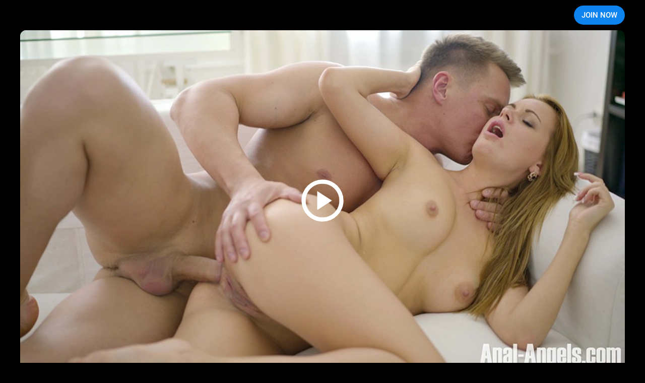

--- FILE ---
content_type: text/html; charset=utf-8
request_url: http://galleries.anal-angels.com/799190121/mixed3?account=6998&programm=onlysign&noexit=1
body_size: 10719
content:
<!doctype html>
<html data-n-head-ssr>
  <head >
    <title>Strawberry Titty Blonde Rides A Dick With Her Ass</title><meta data-n-head="ssr" charset="utf-8"><meta data-n-head="ssr" name="viewport" content="width=device-width, initial-scale=1, maximum-scale=1"><meta data-n-head="ssr" data-hid="description" name="description" content="Sexy blonde in white stockings rents her ass for hardcore fucking"><meta data-n-head="ssr" name="keywords" content="aa"><link data-n-head="ssr" rel="preconnect" href="https://cdnjs.cloudflare.com/" crossorigin="true"><link data-n-head="ssr" rel="dns-prefetch" href="https://cdnjs.cloudflare.com/"><link data-n-head="ssr" rel="stylesheet" href="https://cdnjs.cloudflare.com/ajax/libs/normalize/7.0.0/normalize.min.css"><link data-n-head="ssr" rel="preconnect" href="https://googletagmanager.com/" crossorigin="true"><link data-n-head="ssr" rel="stylesheet" href="/styles/mediaelementplayer.min.css"><link data-n-head="ssr" rel="stylesheet" href="/styles/mediaelementplayer.min.css"><link data-n-head="ssr" rel="stylesheet" href="/styles/blueimp-gallery.min.css"><link rel="preload" href="/_nuxt/d075eb9db0bf22439822.js" as="script"><link rel="preload" href="/_nuxt/8da11a8aae24717156eb.js" as="script"><link rel="preload" href="/_nuxt/07e37466be504f2fb43f.js" as="script"><link rel="preload" href="/_nuxt/ed66e06691b3dc5fb571.js" as="script"><link rel="preload" href="/_nuxt/f93aa9d7b6e04f425694.js" as="script"><style data-vue-ssr-id="3191d5ad:0 46304d14:0 0488df6b:0 6c8b3e17:0 5eb8ea9c:0 0feba6c7:0 48c0607e:0 3f5c0dcc:0 4e67ba6e:0 6201fe04:0">.nuxt-progress{position:fixed;top:0;left:0;right:0;height:2px;width:0;opacity:1;transition:width .1s,opacity .4s;background-color:#000;z-index:999999}.nuxt-progress.nuxt-progress-notransition{transition:none}.nuxt-progress-failed{background-color:red}
body{background:#000!important}
div.wrapper[data-v-730d2187]{position:relative;display:block;width:982px;margin:auto;padding:0 20px;box-sizing:border-box}.header[data-v-730d2187]{position:relative;z-index:3;z-index:var(--header-z-index,3);width:100%;height:var(--header-height);justify-content:space-between}@media (max-width:480px){.header__logo[data-v-730d2187]{width:65%}}.header__logo__container[data-v-730d2187]{max-height:36px;max-height:var(--logo-height,36px)}@media (max-width:480px){.header__logo__container[data-v-730d2187]{width:100%}}.header[data-v-730d2187]{background-image:linear-gradient(180deg,#000 33%,transparent 66%,transparent);background-repeat:repeat-y;background-size:100% 300%;background-position:0 152%;transition:background .3s ease-out}.header-wrapper[data-v-730d2187]{--margin-bottom:0;height:100%;justify-content:space-between}@media (min-width:1920px){.header-wrapper[data-v-730d2187]{--spacer:100px}}@media (max-width:1920px) and (min-width:1600px){.header-wrapper[data-v-730d2187]{--spacer:50px}}@media (max-width:1600px) and (min-width:1200px){.header-wrapper[data-v-730d2187]{--spacer:40px}}@media (max-width:1200px) and (min-width:575px){.header-wrapper[data-v-730d2187]{--spacer:20px}}@media (max-width:575px){.header-wrapper[data-v-730d2187]{--spacer:10px}}.header__link-text[data-v-730d2187]{--padding:10px;--clr-text:#fff;color:var(--clr-text)}.header__link-text[data-v-730d2187]:hover{--clr-text:var(--clr-main)}@media (max-width:1000px){.header__link-container[data-v-730d2187]{margin-left:auto}}@media (min-width:1200px){.header__link-container[data-v-730d2187]{--button-margin-left:15px}}@media (max-width:1200px){.header__link-container[data-v-730d2187]{--button-margin-left:10px}}.header__link-login[data-v-730d2187]{margin-left:var(--button-margin-left);padding-right:10px;padding-right:var(--padding-right-member,10px)}@media (max-width:480px){.header__link-login[data-v-730d2187]{display:none}}.header__link-join[data-v-730d2187]{--height:38px;margin-left:var(--button-margin-left)}@media (max-width:1200px){.header__link-join[data-v-730d2187]{--padding:15px;--font-size:15px;line-height:var(--height)!important;height:var(--height)!important}}@media (max-width:1000px){.header__link-join[data-v-730d2187]{--padding:10px;--font-size:14px;--height:30px}}@media (max-width:576px){.header__link-join[data-v-730d2187]{--font-size:13px;--height:26px;line-height:27px!important}}@media (max-width:375px){.header__link-join[data-v-730d2187]{--font-size:12px;--padding:5px}}@media (max-width:480px){.header__link--desktop[data-v-730d2187]{display:none}}@media (min-width:480px){.header__link--mobile[data-v-730d2187]{display:none}}
video[data-v-7951ee3a]{aspect-ratio:1.77777778}
@-webkit-keyframes loading{0%{transform:rotate(0)}to{transform:rotate(359deg)}}@keyframes loading{0%{transform:rotate(0)}to{transform:rotate(359deg)}}.player{--aspect-ration:1200/675;--play-btn-opacity:0;--play-btn-z-index:0;position:relative;overflow:hidden;aspect-ratio:var(--aspect-ration)}.player--loading:after{font-size:4vw;position:absolute;left:calc(50% - .5em);top:calc(50% - .5em);z-index:2;-webkit-animation:loading .8s linear infinite;animation:loading .8s linear infinite;border-radius:50%;border-color:transparent transparent #dbdbdb #dbdbdb;border-style:solid;border-width:4px;content:"";display:block;height:1em;width:1em}.player--ready{--play-btn-z-index:3;--play-btn-opacity:1}.player--play{--video-z-index:2;--play-btn-z-index:0;--poster-z-index:0}.player--no-video{--play-btn-z-index:2;--video-z-index:0;--user-events-btn:none}@media (max-width:1000px){.player{margin:0 calc(var(--spacer)*-1);border-radius:0!important}}.player__video{z-index:1;z-index:var(--video-z-index,1)}.player__poster,.player__video{aspect-ratio:var(--aspect-ration)}.player__poster{position:absolute;top:0;left:0;z-index:2;z-index:var(--poster-z-index,2);width:100%}.player__poster-image{width:100%;height:100%;-o-object-fit:cover;object-fit:cover}.player__play-button{position:absolute;left:0;top:0;z-index:0;z-index:var(--play-btn-z-index,0);width:100%;height:100%;display:flex;align-items:center;justify-content:center;background:none;border:none;cursor:pointer;opacity:0;opacity:var(--play-btn-opacity,0);pointer-events:all;pointer-events:var(--user-events-btn,all);transition:opacity .3s ease-out}.player__play-button:hover{--play-btn-opacity:0.8}.player__play-icon{width:100px;height:100px;pointer-events:none}
.description[data-v-2ac6ccdd]{margin:20px 0}@media (max-width:1200px){.description[data-v-2ac6ccdd]{margin:15px 0}}.description__heading[data-v-2ac6ccdd]{margin-bottom:20px;grid-gap:10px}@media (max-width:1200px){.description__heading[data-v-2ac6ccdd]{margin-bottom:10px}}@media (max-width:480px){.description__heading[data-v-2ac6ccdd]{flex-direction:column}}.description__heading-title[data-v-2ac6ccdd]{margin:0 auto 0 0;color:#fff;font-style:normal;font-weight:500}@media (min-width:1200px){.description__heading-title[data-v-2ac6ccdd]{font-size:32px}}@media (max-width:1200px){.description__heading-title[data-v-2ac6ccdd]{font-size:22px}}@media (max-width:768px){.description__heading-title[data-v-2ac6ccdd]{font-size:18px}}.description__download[data-v-2ac6ccdd]{font-family:Roboto;font-size:16px;border-radius:20px;background:#1a1a1a;background:var(--color-bg,#1a1a1a);color:#fff;color:var(--color-text,#fff);transition:all .3s ease-out}@media (min-width:1200px){.description__download[data-v-2ac6ccdd]{font-size:16px;height:40px;padding:0 15px}}@media (max-width:1200px){.description__download[data-v-2ac6ccdd]{font-size:14px;height:30px;padding:0 10px}}@media (max-width:480px){.description__download[data-v-2ac6ccdd]{flex-grow:1;width:100%;justify-content:center}}.description__download[data-v-2ac6ccdd]:hover{--color-text:var(--clr-bg-main);--color-bg:var(--clr-main)}.description__download-icon[data-v-2ac6ccdd]{margin-right:10px;fill:currentColor}@media (max-width:1200px){.description__download-icon[data-v-2ac6ccdd]{width:18px;height:18px;margin-right:5px}}.description__text[data-v-2ac6ccdd]{color:#fff;font-family:Roboto;font-size:14px;line-height:normal}@media (max-width:576px){.description__text[data-v-2ac6ccdd]{font-size:12px}}
.join-button[data-v-f2da6dfa]{--height:60px;--btn-bg:var(--bg-color);margin:20px 0;justify-content:center;background-color:var(--btn-bg);color:var(--text-color);font-family:Roboto;font-size:20px;font-weight:500;border-radius:30px;white-space:nowrap}.join-button__text[data-v-f2da6dfa]{overflow:hidden;text-overflow:ellipsis}@media (max-width:1200px){.join-button[data-v-f2da6dfa]{--height:40px;margin:15px 0;font-size:18px}}@media (max-width:576px){.join-button[data-v-f2da6dfa]{font-size:16px;margin:10px 0}}@media (max-width:480px){.join-button[data-v-f2da6dfa]{font-size:15px;padding:0 10px}}.join-button[data-v-f2da6dfa]:hover{--btn-bg:var(--bg-hover-color)}.join-button__icon[data-v-f2da6dfa]{fill:currentColor;width:24px;height:24px;margin-left:10px;flex-shrink:0}
@media (min-width:1200px){.scroll-list--fade[data-v-74fa992a]:after,.scroll-list--fade[data-v-74fa992a]:before{display:none}}.scroll-list--fade[data-v-74fa992a]:before{left:-20px}.scroll-list--fade[data-v-74fa992a]:after{right:-20px}.photo__container[data-v-74fa992a]{overflow:hidden;margin-bottom:15px}@media (max-width:768px){.photo__container[data-v-74fa992a]{width:calc(100% + var(--spacer)*2);margin:0 calc(var(--spacer)*-1) 10px}}.photo__block[data-v-74fa992a]{position:relative;align-items:center;justify-content:space-between;grid-gap:20px;width:100%;display:grid;grid-template-columns:repeat(4,1fr);grid-template-columns:repeat(var(--photo-column,4),1fr)}@media (max-width:768px){.photo__block[data-v-74fa992a]{--photo-column:8;padding:0 var(--spacer);overflow:auto}}.photo__link[data-v-74fa992a]{position:relative;width:100%;overflow:hidden;border-radius:12px;aspect-ratio:1.5}.photo__link[data-v-74fa992a]:hover{--shadow-opacity:0.5}@media (max-width:768px){.photo__link[data-v-74fa992a]{width:285px}}.photo__link[data-v-74fa992a]:before{position:absolute;top:0;left:0;content:"";width:100%;height:100%;background-color:#000;pointer-events:none;opacity:0;opacity:var(--shadow-opacity,0);transition:opacity .3s ease-out}.photo__image[data-v-74fa992a]{width:100%;height:100%;-o-object-fit:cover;object-fit:cover}@media screen and (max-width:981px){.photo[data-v-74fa992a]{padding:0 10px;justify-content:space-evenly;margin-bottom:35px;box-sizing:border-box}.photo a[data-v-74fa992a]{margin:10px}}@media screen and (max-width:639px){.photo[data-v-74fa992a]{display:block}.photo a[data-v-74fa992a]{display:inline-block;width:49%;height:100%;margin:0 1% 0 0}.photo a[data-v-74fa992a]:nth-of-type(2n){margin-right:0}}@media screen and (max-width:480px){.photo a[data-v-74fa992a]{display:inline-block;width:49%;height:100%;margin:0 .6% 0 0}}
.join-offer__image[data-v-55d03a00]{width:100%;height:100%}.join-button[data-v-55d03a00]{--height:60px;--btn-bg:var(--bg-color);margin:20px 0;justify-content:center;background-color:var(--btn-bg);color:var(--text-color);font-family:Roboto;font-size:20px;font-weight:500;border-radius:30px}.join-button[data-v-55d03a00]:hover{--btn-bg:var(--bg-hover-color)}.join-button__icon[data-v-55d03a00]{fill:currentColor;widows:24px;height:24px;margin-left:10px}
@media (max-width:480px){.blueimp-gallery-display>.close[data-v-536f8c13]{width:50px;height:50px;background-size:30px}}@media (max-width:480px){.blueimp-gallery>.indicator>li[data-v-536f8c13]{width:13px;height:13px;border-radius:50%}}</style>
  </head>
  <body >
    <div data-server-rendered="true" id="__nuxt"><!----><div id="__layout"><div data-v-b07adca6><header class="header" data-v-730d2187 data-v-b07adca6><div class="header-wrapper grid-wrapper d-flex grid-wrapper--fhg grid-wrapper--container" data-v-730d2187><div class="header__logo d-flex" data-v-730d2187><a href="https://secure.anal-angels.com/track/MC4wLjMzLjMzLjAuMC4wLjAuMA/join?utm_source=rc.fhg" rel="nofollow" aria-label="Index page" class="header__logo__container d-flex" data-v-730d2187><div class="header__logo__image logo-aa" style="background-image:url(/_nuxt/d59cbdf1681039.svg);" data-v-730d2187></div></a></div> <h1 class="visually_hidden" data-v-730d2187>Anal Angels</h1> <div class="header__link-container d-flex" data-v-730d2187><a href="https://secure.anal-angels.com/track/MC4wLjMzLjMzLjAuMC4wLjAuMA/join?utm_source=rc.fhg" rel="nofollow" class="header__link btn btn--bg-main btn--rounded header__link-join" data-v-730d2187>JOIN NOW</a></div></div></header> <main class="grid-wrapper grid-wrapper--fhg grid-wrapper--container" data-v-b07adca6><div class="wrapper" data-v-b07adca6><div class="video-player" data-v-7951ee3a data-v-b07adca6><div title="Strawberry Titty Blonde Rides A Dick With Her Ass" class="player rounded player--loading" data-v-7951ee3a><div class="player__poster"><span class="player__poster-wrap d-block"><img src="https://responsive.rc-content.com/poster1200/jpg/th.cdn.rc-content.com/hosted/ce/39/ce39eb4b.jpg" loading="lazy" width="1200" height="675" alt="Video poster" class="player__poster-image"></span></div> <button type="button" aria-label="Play video" class="player__play-button"><svg viewBox="0 0 100 100" xmlns="http://www.w3.org/2000/svg" class="player__play-icon"><path d="M39.58 68.75 68.75 50 39.58 31.25v37.5ZM50 91.67c-5.77 0-11.18-1.1-16.25-3.29a42.14 42.14 0 0 1-13.23-8.9 42.05 42.05 0 0 1-8.9-13.23A40.65 40.65 0 0 1 8.33 50c0-5.77 1.1-11.18 3.29-16.25a42.14 42.14 0 0 1 8.9-13.23 42.05 42.05 0 0 1 13.23-8.9A40.64 40.64 0 0 1 50 8.33c5.76 0 11.18 1.1 16.25 3.29a42.14 42.14 0 0 1 13.23 8.9 42.1 42.1 0 0 1 8.9 13.23A40.5 40.5 0 0 1 91.68 50c0 5.76-1.1 11.18-3.29 16.25a42.14 42.14 0 0 1-8.9 13.23 42.1 42.1 0 0 1-13.23 8.9A40.5 40.5 0 0 1 50 91.68Zm0-8.34c9.3 0 17.19-3.23 23.64-9.69 6.46-6.45 9.7-14.34 9.7-23.64s-3.24-17.19-9.7-23.65C67.2 19.9 59.3 16.67 50 16.67s-17.19 3.22-23.65 9.68C19.9 32.81 16.67 40.7 16.67 50c0 9.3 3.22 17.19 9.68 23.64 6.46 6.46 14.34 9.7 23.65 9.7Z" fill="#fff"></path></svg></button> <video id="video-element" width="1200" height="675" poster="https://responsive.rc-content.com/poster1200/jpg/th.cdn.rc-content.com/hosted/ce/39/ce39eb4b.jpg" tabindex="0" controls="controls" playsinline preload="metadata" webkit-playsinline class="player__video"><source src="https://responsive.rc-content.com/stream/th.cdn.rc-content.com/hosted/97/d4/97d4f726.mp4" type="video/mp4"></video></div></div> <div class="description" data-v-2ac6ccdd data-v-b07adca6><div class="description__heading d-flex" data-v-2ac6ccdd><h1 class="description__heading-title" data-v-2ac6ccdd>Strawberry Titty Blonde Rides A Dick With Her Ass</h1> <a href="https://responsive.rc-content.com/stream/th.cdn.rc-content.com/hosted/97/d4/97d4f726.mp4" download class="description__download d-flex" style="display:;" data-v-2ac6ccdd><svg viewBox="0 0 24 24" xmlns="http://www.w3.org/2000/svg" class="description__download-icon" data-v-2ac6ccdd><use xlink:href="#download" data-v-2ac6ccdd></use></svg>
			Download
		</a></div> <p class="description__text" data-v-2ac6ccdd>Big boobed and naive-looking blonde Emily wearing sexy white lingerie 
and stockings wants to experience something new in her intimate life. Her 
boyfriend is more than eager to show her the pleasures of anal fucking. 
Their foreplay is titty licking and gentle pussy fuck. Then he stretches 
her asshole with two fingers and lubes it for deep thrusts. The blonde 
moans from raw bareback anal sex and reaches the climax after her 
lover cums between her buttocks.</p></div> <a href="https://secure.anal-angels.com/track/MC4wLjMzLjMzLjAuMC4wLjAuMA/join?utm_source=rc.fhg" target="_blank" class="join-button btn btn-reset d-flex" style="--bg-color:var(--clr-main);--bg-hover-color:var(--clr-main-hover);--text-color:var(--clr-bg-main);--hover-content:;" data-v-f2da6dfa data-v-b07adca6><span class="join-button__text" data-v-f2da6dfa>UNLOCK FULL-LENGTH MOVIE</span> <svg viewBox="0 0 25 25" class="join-button__icon" data-v-f2da6dfa><use xlink:href="#unlock" data-v-f2da6dfa></use></svg></a> <div id="gallery" join_url="https://secure.anal-angels.com/track/MC4wLjMzLjMzLjAuMC4wLjAuMA/join?utm_source=rc.fhg" join_text="GET FULL ACCESS TO 6000+ TEEN VIDEOS" join_type="arrows" join_colorMode="red" data-v-26d06dcb data-v-b07adca6><div class="photo__container scroll-list__wrapper scroll-list--fade" data-v-74fa992a data-v-26d06dcb><div id="photo-1" class="photo__block scroll-list__content" data-v-74fa992a><a data-i="0" href="https://responsive.rc-content.com/f1620/jpg/th.cdn.rc-content.com/hosted/5b/b5/5bb54faf.jpg" target="_blank" data-gallery="#gallery" class="photo__link" data-v-74fa992a><img src="https://responsive.rc-content.com/285x190/jpg/th.cdn.rc-content.com/hosted/5b/b5/5bb54faf.jpg" srcset="https://responsive.rc-content.com/285x190/jpg/th.cdn.rc-content.com/hosted/5b/b5/5bb54faf.jpg 1x,https://responsive.rc-content.com/285x190@2x/jpg/th.cdn.rc-content.com/hosted/5b/b5/5bb54faf.jpg 2x" width="285" height="190" loading="lazy" class="photo__image" data-v-74fa992a></a><a data-i="1" href="https://responsive.rc-content.com/f1620/jpg/th.cdn.rc-content.com/hosted/d5/de/d5de25dc.jpg" target="_blank" data-gallery="#gallery" class="photo__link" data-v-74fa992a><img src="https://responsive.rc-content.com/285x190/jpg/th.cdn.rc-content.com/hosted/d5/de/d5de25dc.jpg" srcset="https://responsive.rc-content.com/285x190/jpg/th.cdn.rc-content.com/hosted/d5/de/d5de25dc.jpg 1x,https://responsive.rc-content.com/285x190@2x/jpg/th.cdn.rc-content.com/hosted/d5/de/d5de25dc.jpg 2x" width="285" height="190" loading="lazy" class="photo__image" data-v-74fa992a></a><a data-i="2" href="https://responsive.rc-content.com/f1620/jpg/th.cdn.rc-content.com/hosted/f3/e8/f3e8b81e.jpg" target="_blank" data-gallery="#gallery" class="photo__link" data-v-74fa992a><img src="https://responsive.rc-content.com/285x190/jpg/th.cdn.rc-content.com/hosted/f3/e8/f3e8b81e.jpg" srcset="https://responsive.rc-content.com/285x190/jpg/th.cdn.rc-content.com/hosted/f3/e8/f3e8b81e.jpg 1x,https://responsive.rc-content.com/285x190@2x/jpg/th.cdn.rc-content.com/hosted/f3/e8/f3e8b81e.jpg 2x" width="285" height="190" loading="lazy" class="photo__image" data-v-74fa992a></a><a data-i="3" href="https://responsive.rc-content.com/f1620/jpg/th.cdn.rc-content.com/hosted/da/dc/dadc2803.jpg" target="_blank" data-gallery="#gallery" class="photo__link" data-v-74fa992a><img src="https://responsive.rc-content.com/285x190/jpg/th.cdn.rc-content.com/hosted/da/dc/dadc2803.jpg" srcset="https://responsive.rc-content.com/285x190/jpg/th.cdn.rc-content.com/hosted/da/dc/dadc2803.jpg 1x,https://responsive.rc-content.com/285x190@2x/jpg/th.cdn.rc-content.com/hosted/da/dc/dadc2803.jpg 2x" width="285" height="190" loading="lazy" class="photo__image" data-v-74fa992a></a><a data-i="4" href="https://responsive.rc-content.com/f1620/jpg/th.cdn.rc-content.com/hosted/29/3b/293bb941.jpg" target="_blank" data-gallery="#gallery" class="photo__link" data-v-74fa992a><img src="https://responsive.rc-content.com/285x190/jpg/th.cdn.rc-content.com/hosted/29/3b/293bb941.jpg" srcset="https://responsive.rc-content.com/285x190/jpg/th.cdn.rc-content.com/hosted/29/3b/293bb941.jpg 1x,https://responsive.rc-content.com/285x190@2x/jpg/th.cdn.rc-content.com/hosted/29/3b/293bb941.jpg 2x" width="285" height="190" loading="lazy" class="photo__image" data-v-74fa992a></a><a data-i="5" href="https://responsive.rc-content.com/f1620/jpg/th.cdn.rc-content.com/hosted/f7/c9/f7c9e603.jpg" target="_blank" data-gallery="#gallery" class="photo__link" data-v-74fa992a><img src="https://responsive.rc-content.com/285x190/jpg/th.cdn.rc-content.com/hosted/f7/c9/f7c9e603.jpg" srcset="https://responsive.rc-content.com/285x190/jpg/th.cdn.rc-content.com/hosted/f7/c9/f7c9e603.jpg 1x,https://responsive.rc-content.com/285x190@2x/jpg/th.cdn.rc-content.com/hosted/f7/c9/f7c9e603.jpg 2x" width="285" height="190" loading="lazy" class="photo__image" data-v-74fa992a></a><a data-i="6" href="https://responsive.rc-content.com/f1620/jpg/th.cdn.rc-content.com/hosted/11/67/1167fa0d.jpg" target="_blank" data-gallery="#gallery" class="photo__link" data-v-74fa992a><img src="https://responsive.rc-content.com/285x190/jpg/th.cdn.rc-content.com/hosted/11/67/1167fa0d.jpg" srcset="https://responsive.rc-content.com/285x190/jpg/th.cdn.rc-content.com/hosted/11/67/1167fa0d.jpg 1x,https://responsive.rc-content.com/285x190@2x/jpg/th.cdn.rc-content.com/hosted/11/67/1167fa0d.jpg 2x" width="285" height="190" loading="lazy" class="photo__image" data-v-74fa992a></a><a data-i="7" href="https://responsive.rc-content.com/f1620/jpg/th.cdn.rc-content.com/hosted/34/5b/345bfbb6.jpg" target="_blank" data-gallery="#gallery" class="photo__link" data-v-74fa992a><img src="https://responsive.rc-content.com/285x190/jpg/th.cdn.rc-content.com/hosted/34/5b/345bfbb6.jpg" srcset="https://responsive.rc-content.com/285x190/jpg/th.cdn.rc-content.com/hosted/34/5b/345bfbb6.jpg 1x,https://responsive.rc-content.com/285x190@2x/jpg/th.cdn.rc-content.com/hosted/34/5b/345bfbb6.jpg 2x" width="285" height="190" loading="lazy" class="photo__image" data-v-74fa992a></a></div></div> <a href="https://secure.anal-angels.com/track/MC4wLjMzLjMzLjAuMC4wLjAuMA/join?utm_source=rc.fhg" target="_blank" class="join-button btn btn-reset d-flex" style="--bg-color:var(--bg-second);--bg-hover-color:var(--bg-second-hover);--text-color:white;--hover-content:;" data-v-f2da6dfa data-v-26d06dcb><span class="join-button__text" data-v-f2da6dfa>GET FULL ACCESS TO 6000+ TEEN VIDEOS</span> <svg viewBox="0 0 25 25" class="join-button__icon" data-v-f2da6dfa><use xlink:href="#arrows-next" data-v-f2da6dfa></use></svg></a> <div class="photo__container scroll-list__wrapper scroll-list--fade" data-v-74fa992a data-v-26d06dcb><div id="photo-2" class="photo__block scroll-list__content" data-v-74fa992a><a data-i="0" href="https://responsive.rc-content.com/f1620/jpg/th.cdn.rc-content.com/hosted/7e/85/7e859d6e.jpg" target="_blank" data-gallery="#gallery" class="photo__link" data-v-74fa992a><img src="https://responsive.rc-content.com/285x190/jpg/th.cdn.rc-content.com/hosted/7e/85/7e859d6e.jpg" srcset="https://responsive.rc-content.com/285x190/jpg/th.cdn.rc-content.com/hosted/7e/85/7e859d6e.jpg 1x,https://responsive.rc-content.com/285x190@2x/jpg/th.cdn.rc-content.com/hosted/7e/85/7e859d6e.jpg 2x" width="285" height="190" loading="lazy" class="photo__image" data-v-74fa992a></a><a data-i="1" href="https://responsive.rc-content.com/f1620/jpg/th.cdn.rc-content.com/hosted/7c/25/7c25aeb0.jpg" target="_blank" data-gallery="#gallery" class="photo__link" data-v-74fa992a><img src="https://responsive.rc-content.com/285x190/jpg/th.cdn.rc-content.com/hosted/7c/25/7c25aeb0.jpg" srcset="https://responsive.rc-content.com/285x190/jpg/th.cdn.rc-content.com/hosted/7c/25/7c25aeb0.jpg 1x,https://responsive.rc-content.com/285x190@2x/jpg/th.cdn.rc-content.com/hosted/7c/25/7c25aeb0.jpg 2x" width="285" height="190" loading="lazy" class="photo__image" data-v-74fa992a></a><a data-i="2" href="https://responsive.rc-content.com/f1620/jpg/th.cdn.rc-content.com/hosted/23/72/2372037a.jpg" target="_blank" data-gallery="#gallery" class="photo__link" data-v-74fa992a><img src="https://responsive.rc-content.com/285x190/jpg/th.cdn.rc-content.com/hosted/23/72/2372037a.jpg" srcset="https://responsive.rc-content.com/285x190/jpg/th.cdn.rc-content.com/hosted/23/72/2372037a.jpg 1x,https://responsive.rc-content.com/285x190@2x/jpg/th.cdn.rc-content.com/hosted/23/72/2372037a.jpg 2x" width="285" height="190" loading="lazy" class="photo__image" data-v-74fa992a></a><a data-i="3" href="https://responsive.rc-content.com/f1620/jpg/th.cdn.rc-content.com/hosted/b6/6e/b66e5116.jpg" target="_blank" data-gallery="#gallery" class="photo__link" data-v-74fa992a><img src="https://responsive.rc-content.com/285x190/jpg/th.cdn.rc-content.com/hosted/b6/6e/b66e5116.jpg" srcset="https://responsive.rc-content.com/285x190/jpg/th.cdn.rc-content.com/hosted/b6/6e/b66e5116.jpg 1x,https://responsive.rc-content.com/285x190@2x/jpg/th.cdn.rc-content.com/hosted/b6/6e/b66e5116.jpg 2x" width="285" height="190" loading="lazy" class="photo__image" data-v-74fa992a></a><a data-i="4" href="https://responsive.rc-content.com/f1620/jpg/th.cdn.rc-content.com/hosted/31/f1/31f1e5c7.jpg" target="_blank" data-gallery="#gallery" class="photo__link" data-v-74fa992a><img src="https://responsive.rc-content.com/285x190/jpg/th.cdn.rc-content.com/hosted/31/f1/31f1e5c7.jpg" srcset="https://responsive.rc-content.com/285x190/jpg/th.cdn.rc-content.com/hosted/31/f1/31f1e5c7.jpg 1x,https://responsive.rc-content.com/285x190@2x/jpg/th.cdn.rc-content.com/hosted/31/f1/31f1e5c7.jpg 2x" width="285" height="190" loading="lazy" class="photo__image" data-v-74fa992a></a><a data-i="5" href="https://responsive.rc-content.com/f1620/jpg/th.cdn.rc-content.com/hosted/61/51/6151f800.jpg" target="_blank" data-gallery="#gallery" class="photo__link" data-v-74fa992a><img src="https://responsive.rc-content.com/285x190/jpg/th.cdn.rc-content.com/hosted/61/51/6151f800.jpg" srcset="https://responsive.rc-content.com/285x190/jpg/th.cdn.rc-content.com/hosted/61/51/6151f800.jpg 1x,https://responsive.rc-content.com/285x190@2x/jpg/th.cdn.rc-content.com/hosted/61/51/6151f800.jpg 2x" width="285" height="190" loading="lazy" class="photo__image" data-v-74fa992a></a><a data-i="6" href="https://responsive.rc-content.com/f1620/jpg/th.cdn.rc-content.com/hosted/51/2b/512bbb8d.jpg" target="_blank" data-gallery="#gallery" class="photo__link" data-v-74fa992a><img src="https://responsive.rc-content.com/285x190/jpg/th.cdn.rc-content.com/hosted/51/2b/512bbb8d.jpg" srcset="https://responsive.rc-content.com/285x190/jpg/th.cdn.rc-content.com/hosted/51/2b/512bbb8d.jpg 1x,https://responsive.rc-content.com/285x190@2x/jpg/th.cdn.rc-content.com/hosted/51/2b/512bbb8d.jpg 2x" width="285" height="190" loading="lazy" class="photo__image" data-v-74fa992a></a><a data-i="7" href="https://responsive.rc-content.com/f1620/jpg/th.cdn.rc-content.com/hosted/db/f8/dbf85ada.jpg" target="_blank" data-gallery="#gallery" class="photo__link" data-v-74fa992a><img src="https://responsive.rc-content.com/285x190/jpg/th.cdn.rc-content.com/hosted/db/f8/dbf85ada.jpg" srcset="https://responsive.rc-content.com/285x190/jpg/th.cdn.rc-content.com/hosted/db/f8/dbf85ada.jpg 1x,https://responsive.rc-content.com/285x190@2x/jpg/th.cdn.rc-content.com/hosted/db/f8/dbf85ada.jpg 2x" width="285" height="190" loading="lazy" class="photo__image" data-v-74fa992a></a></div></div></div> <div class="join-offer" data-v-55d03a00 data-v-b07adca6><a href="https://secure.anal-angels.com/track/MC4wLjMzLjMzLjAuMC4wLjAuMA/join?utm_source=rc.fhg" target="_blank" aria-label="" class="join-offer__link" data-v-55d03a00><picture class="join-offer__picture" data-v-55d03a00><source srcset="/_nuxt/a3374233b2bcdf.webp, /_nuxt/65491c0cceb30f.webp 2x" media="(max-width: 480px)" type="image/webp" data-v-55d03a00> <source srcset="/_nuxt/e5bc2c3f4967cb.jpg, /_nuxt/dd3c06dc945644.jpg 2x" media="(max-width: 480px)" data-v-55d03a00> <source srcset="/_nuxt/ae16b622c6a0f9.jpg" media="(min-width: 480px)" data-v-55d03a00> <img src="/_nuxt/ae16b622c6a0f9.jpg" width="1200" height="279" alt="" loading="lazy" class="join-offer__image rounded" data-v-55d03a00></picture></a></div></div></main> <footer data-nosnippet="data-nosnippet" class="footer" data-v-2998feb2 data-v-b07adca6><img src="" alt="Logotype" width="220" height="18" loading="lazy" fetchpriority="low" class="footer__logotype__image" data-v-2998feb2> <nav class="footer__nav scroll-list__wrapper scroll-list--fade" data-v-d21e20be data-v-2998feb2><ul id="footer__menu" class="footer__nav__list d-flex scroll-list__content" data-v-d21e20be><li class="footer__nav__element" data-v-df9b85a6 data-v-d21e20be><a href="https://nats.royal-cash.com" rel="nofollow" class="footer__nav__link footer__link" data-v-df9b85a6><!---->
        AFFILIATES
    </a></li> <li class="footer__nav__element" data-v-df9b85a6 data-v-d21e20be><a href="https://royal-cs.com" rel="nofollow" class="footer__nav__link footer__link" data-v-df9b85a6><!---->
        SUPPORT
    </a></li> <li class="footer__nav__element" data-v-df9b85a6 data-v-d21e20be><a href="/terms.html" rel="nofollow" class="footer__nav__link footer__link" data-v-df9b85a6><!---->
        TERMS &amp; CONDITIONS
    </a></li> <li class="footer__nav__element" data-v-df9b85a6 data-v-d21e20be><a href="/privacy.html" rel="nofollow" class="footer__nav__link footer__link" data-v-df9b85a6><!---->
        PRIVACY POLICY
    </a></li> <li class="footer__nav__element" data-v-df9b85a6 data-v-d21e20be><a href="/authentication.php" rel="nofollow" class="footer__nav__link footer__link" data-v-df9b85a6><!---->
        MEMBER LOGIN
    </a></li> <li class="footer__nav__element" data-v-df9b85a6 data-v-d21e20be><a href="https://secure.anal-angels.com/track/MC4wLjMzLjMzLjAuMC4wLjAuMA/join" rel="nofollow" class="footer__nav__link footer__link" data-v-df9b85a6><!---->
        JOIN NOW
    </a></li> <li class="footer__nav__element" data-v-df9b85a6 data-v-d21e20be><a href="https://instagram.com/teenmegaworld/" rel="nofollow" class="footer__nav__link footer__link d-flex" data-v-df9b85a6><svg class="footer__nav__icon d-flex icons-instagram" data-v-55d57e94 data-v-df9b85a6><use href="#instagram" xlink:href="#instagram" data-v-55d57e94></use></svg>
        INSTAGRAM
    </a></li> <li class="footer__nav__element" data-v-df9b85a6 data-v-d21e20be><a href="https://twitter.com/TeenMegaWorld" rel="nofollow" class="footer__nav__link footer__link d-flex" data-v-df9b85a6><svg class="footer__nav__icon d-flex icons-twitter" data-v-55d57e94 data-v-df9b85a6><use href="#twitter" xlink:href="#twitter" data-v-55d57e94></use></svg>
        TWITTER
    </a></li></ul></nav> <p class="footer__text" data-v-2998feb2>
		All models appearing on this website are 18 years or older.<br data-v-2998feb2>
		Please visit <a target="_blank" href="https://cs.segpay.com/" rel="nofollow" class="footer__link" data-v-2998feb2>SegPay</a>,
		<a target="_blank" href="https://vend-o.com" rel="nofollow" class="footer__link" data-v-2998feb2>VENDO</a> or
		<a target="_blank" href="https://cbsupprt.eu" rel="nofollow" class="footer__link" data-v-2998feb2>Centrobill</a>, our authorized payment processors.
	</p> <p class="footer__text" data-v-2998feb2><a href="/c_record.html" target="_blank" rel="nofollow" class="footer__link" data-v-2998feb2>18 USC 2257 Record-Keeping Requirements Compliance Statements</a></p> <div class="footer__tnc" data-v-2998feb2><img src="/_nuxt/00db548a337064.png" width="300" height="33" alt="tnc information" loading="lazy" fetchpriority="low" data-v-2998feb2></div> <p class="footer__text" data-v-2998feb2>
		© 2005 - <span id="date" data-v-2998feb2>2026</span> https://teenmegaworld.net<br data-v-2998feb2>
		All rights reserved.
	</p> <img src="/_nuxt/bd23ab172ef7c2.gif" width="70" height="32" alt="RTA" loading="lazy" fetchpriority="low" data-v-2998feb2></footer> <svg display="none" xmlns="http://www.w3.org/2000/svg" data-v-b07adca6><symbol id="arrow" width="24" height="24" viewBox="0 0 24 24"><path d="m13.83 17-5-5 5-5 1.34 1.33L11.5 12l3.67 3.67L13.83 17Z"></path></symbol> <symbol id="arrow-double" width="24" height="24" viewBox="0 0 24 24"><path d="m16.33 17-5-5 5-5 1.34 1.33L14 12l3.67 3.67L16.33 17Z"></path> <path d="m11.33 17-5-5 5-5 1.34 1.33L9 12l3.67 3.67L11.33 17Z"></path></symbol> <symbol id="twitter" width="21" height="20" viewBox="0 0 18 16"><path fill-rule="evenodd" clip-rule="evenodd" d="M.582.082h5.279l3.605 4.765 4.24-4.765h2.54l-5.571 6.364 6.574 8.69h-5.132l-4.008-5.23-4.619 5.23H.875l5.999-6.843L.582.082Zm4.472 1.417H3.612l9.189 12.048h1.393L5.054 1.5Z"></path></symbol> <symbol id="instagram" width="21" height="20" viewBox="0 0 21 20"><path d="M10.5 7.5a2.5 2.5 0 1 0 0 5 2.5 2.5 0 0 0 0-5Zm0-1.67a4.17 4.17 0 1 1 0 8.34 4.17 4.17 0 0 1 0-8.34Zm5.42-.2a1.04 1.04 0 1 1-2.09 0 1.04 1.04 0 0 1 2.09 0Zm-5.42-2.3c-2.06 0-2.4 0-3.36.05-.65.03-1.09.12-1.5.28a2.4 2.4 0 0 0-.9.58 2.4 2.4 0 0 0-.58.9c-.16.41-.25.85-.28 1.5-.04.92-.05 1.24-.05 3.36 0 2.06 0 2.4.05 3.36.03.65.12 1.09.28 1.5.14.36.3.62.58.9.28.28.54.44.9.58.41.16.85.25 1.5.28.92.04 1.24.05 3.36.05 2.06 0 2.4 0 3.36-.05a4.56 4.56 0 0 0 1.5-.28c.34-.12.64-.32.9-.58.28-.28.44-.54.58-.9.16-.41.25-.85.28-1.5.04-.92.05-1.24.05-3.36 0-2.06 0-2.4-.05-3.36a4.56 4.56 0 0 0-.28-1.5 2.43 2.43 0 0 0-.58-.9 2.4 2.4 0 0 0-.9-.58c-.41-.16-.85-.25-1.5-.28a57.6 57.6 0 0 0-3.36-.05Zm0-1.66c2.27 0 2.55 0 3.44.05.88.04 1.49.18 2.02.38.55.22 1.01.5 1.48.96.42.42.75.93.96 1.48.2.53.34 1.14.38 2.02.04.9.05 1.18.05 3.44s0 2.55-.05 3.44c-.04.88-.18 1.49-.38 2.02-.21.55-.54 1.06-.96 1.47a4.1 4.1 0 0 1-1.48.97c-.53.2-1.14.34-2.02.38-.9.04-1.17.05-3.44.05-2.26 0-2.55 0-3.43-.05a6.16 6.16 0 0 1-2.03-.38 4.08 4.08 0 0 1-1.47-.96 4.09 4.09 0 0 1-.96-1.48 6.13 6.13 0 0 1-.4-2.03c-.03-.88-.04-1.17-.04-3.43 0-2.26 0-2.55.05-3.44.04-.88.18-1.49.38-2.02.21-.55.54-1.06.97-1.48.41-.42.92-.75 1.47-.96.53-.2 1.14-.34 2.03-.38.88-.04 1.17-.05 3.43-.05Z" fill="currentColor"></path></symbol> <symbol id="play-icon" viewBox="0 0 100 100"><path d="M39.58 68.75 68.75 50 39.58 31.25v37.5ZM50 91.67c-5.77 0-11.18-1.1-16.25-3.29a42.14 42.14 0 0 1-13.23-8.9 42.05 42.05 0 0 1-8.9-13.23A40.65 40.65 0 0 1 8.33 50c0-5.77 1.1-11.18 3.29-16.25a42.14 42.14 0 0 1 8.9-13.23 42.05 42.05 0 0 1 13.23-8.9A40.64 40.64 0 0 1 50 8.33c5.76 0 11.18 1.1 16.25 3.29a42.14 42.14 0 0 1 13.23 8.9 42.1 42.1 0 0 1 8.9 13.23A40.5 40.5 0 0 1 91.68 50c0 5.76-1.1 11.18-3.29 16.25a42.14 42.14 0 0 1-8.9 13.23 42.1 42.1 0 0 1-13.23 8.9A40.5 40.5 0 0 1 50 91.68Zm0-8.34c9.3 0 17.19-3.23 23.64-9.69 6.46-6.45 9.7-14.34 9.7-23.64s-3.24-17.19-9.7-23.65C67.2 19.9 59.3 16.67 50 16.67s-17.19 3.22-23.65 9.68C19.9 32.81 16.67 40.7 16.67 50c0 9.3 3.22 17.19 9.68 23.64 6.46 6.46 14.34 9.7 23.65 9.7Z" fill="#fff"></path></symbol> <symbol id="download" viewBox="0 0 24 24"><path fill="#fff" d="M20 10h-4V2H8v8H4l8 8 8-8Zm-10 2V4h4v8h1.17L12 15.17 8.83 12H10Zm-6 8h16v2H4v-2Z"></path></symbol> <symbol id="unlock" viewBox="0 0 25 24"><path fill-rule="evenodd" clip-rule="evenodd" d="M12.5 4a3 3 0 0 0-3 3v3a1 1 0 1 1-2 0V7a5 5 0 1 1 10 0v3a1 1 0 1 1-2 0V7a3 3 0 0 0-3-3Z"></path> <path fill-rule="evenodd" clip-rule="evenodd" d="M4.5 10a1 1 0 0 1 1-1h14a1 1 0 0 1 1 1v9a3 3 0 0 1-3 3h-10a3 3 0 0 1-3-3v-9Zm2 1v8a1 1 0 0 0 1 1h10a1 1 0 0 0 1-1v-8h-12Z"></path> <path fill-rule="evenodd" clip-rule="evenodd" d="M13.5 15.5c0-.83.67-1.5 1.5-1.5h.01c.83 0 1.5.67 1.5 1.5v.01c0 .83-.67 1.5-1.5 1.5H15a1.5 1.5 0 0 1-1.5-1.5v-.01Z"></path></symbol> <symbol id="arrows-next" viewBox="0 0 25 25"><path d="m2.27 20.94 8-8-8-8L.5 6.72l6.22 6.22L.5 19.17l1.77 1.77Z"></path> <path opacity=".6" d="m9.27 20.94 8-8-8-8L7.5 6.72l6.22 6.22-6.22 6.23 1.77 1.77Z"></path> <path opacity=".3" d="m16.27 20.94 8-8-8-8-1.77 1.78 6.22 6.22-6.22 6.23 1.77 1.77Z"></path></symbol> <symbol id="icon-captions" viewBox="0 0 18 14" xmlns="http://www.w3.org/2000/svg"><g fill="#fff"><path d="M-.67-4.08h14a2,2,0,0,1,2,2v10a2,2,0,0,1-2,2h-14a2,2,0,0,1-2-2v-10A2,2,0,0,1-.67-4.08Z" transform="translate(2.67 4.08)"></path></g> <g fill="#000"><path d="M2.88,6.67a2.81,2.81,0,0,1-2.1-1A3.91,3.91,0,0,1,.88.87c.5-.6,2-1.7,4.6.2l-.6.8c-1.4-1-2.6-1.1-3.3-.3a3,3,0,0,0-.1,3.5c.7.9,1.9.8,3.4-.1l.5.9a5.28,5.28,0,0,1-2.5.8Zm7.5,0a2.81,2.81,0,0,1-2.1-1,3.91,3.91,0,0,1,.1-4.8c.5-.6,2-1.7,4.6.2l-.5.8c-1.4-1-2.6-1.1-3.3-.3a3,3,0,0,0-.1,3.5c.7.9,1.9.8,3.4-.1l.5.9a6.07,6.07,0,0,1-2.6.8Z" transform="translate(2.67 4.08)"></path></g></symbol> <symbol id="icon-chapters" viewBox="0 0 16.6 13" xmlns="http://www.w3.org/2000/svg"><path d="M1.5,0A1.54,1.54,0,0,1,3,1.5,1.54,1.54,0,0,1,1.5,3,1.54,1.54,0,0,1,0,1.5,1.47,1.47,0,0,1,1.5,0ZM6.6,0h8.5a1.47,1.47,0,0,1,1.5,1.5A1.54,1.54,0,0,1,15.1,3H6.6A1.47,1.47,0,0,1,5.1,1.5,1.37,1.37,0,0,1,6.6,0ZM1.5,5A1.54,1.54,0,0,1,3,6.5,1.54,1.54,0,0,1,1.5,8,1.54,1.54,0,0,1,0,6.5,1.47,1.47,0,0,1,1.5,5ZM6.6,5h8.5a1.47,1.47,0,0,1,1.5,1.5A1.54,1.54,0,0,1,15.1,8H6.6A1.47,1.47,0,0,1,5.1,6.5,1.37,1.37,0,0,1,6.6,5ZM1.5,10a1.5,1.5,0,0,1,0,3A1.54,1.54,0,0,1,0,11.5,1.47,1.47,0,0,1,1.5,10Zm5.1,0h8.5a1.47,1.47,0,0,1,1.5,1.5A1.54,1.54,0,0,1,15.1,13H6.6a1.47,1.47,0,0,1-1.5-1.5A1.37,1.37,0,0,1,6.6,10Z"></path></symbol> <symbol id="icon-fullscreen" viewBox="0 0 17.8 17.8" xmlns="http://www.w3.org/2000/svg"><path d="M0,1A.94.94,0,0,1,1,0H6.4c.6,0,.7.3.3.7l-6,6C.3,7.1,0,7,0,6.4ZM0,16.8a.94.94,0,0,0,1,1H6.4c.6,0,.7-.3.3-.7l-6-6c-.4-.4-.7-.3-.7.3ZM17.8,1a.94.94,0,0,0-1-1H11.4c-.6,0-.7.3-.3.7l6,6c.4.4.7.3.7-.3Zm0,15.8a.94.94,0,0,1-1,1H11.4c-.6,0-.7-.3-.3-.7l6-6c.4-.4.7-.3.7.3Z"></path></symbol> <symbol id="icon-unfullscreen" viewBox="0 0 17.8 17.8" xmlns="http://www.w3.org/2000/svg"><path d="M11.74,4.64a.94.94,0,0,0,1,1h4.1c.6,0,.7-.3.3-.7L12.44.24c-.4-.4-.7-.3-.7.3Zm-7.1,1a.94.94,0,0,0,1-1V.54c0-.6-.3-.7-.7-.3L.24,4.94c-.4.4-.3.7.3.7Zm1,7.1a.94.94,0,0,0-1-1H.54c-.6,0-.7.3-.3.7l4.7,4.7c.4.4.7.3.7-.3Zm7.1-1a.94.94,0,0,0-1,1v4.1c0,.5.3.7.7.3l4.7-4.7c.4-.4.3-.7-.3-.7Z"></path></symbol> <symbol id="icon-mute" viewBox="0 0 17.55 17.03" xmlns="http://www.w3.org/2000/svg"><g stroke="none"><path d="M6.21,4.36a3,3,0,0,1-1.8.6H1.21a.94.94,0,0,0-1,1v5.7a.94.94,0,0,0,1,1h4.2c.3.2.5.4.8.6l3.5,2.6a.47.47,0,0,0,.8-.4V2.06a.47.47,0,0,0-.8-.4Z"></path></g> <g fill="none" stroke-linecap="round" stroke-width="1.5px"><path d="M13.11,1.18S17,.38,17,8.88s-3.9,7.8-3.9,7.8"></path> <path d="M11.81,5.08s2.6-.4,2.6,3.8-2.6,3.9-2.6,3.9"></path></g></symbol> <symbol id="icon-unmute" viewBox="0 0 18.2 17" xmlns="http://www.w3.org/2000/svg"><g stroke="none"><path d="M6.21,4.36a3,3,0,0,1-1.8.6H1.21a.94.94,0,0,0-1,1v5.7a.94.94,0,0,0,1,1h4.2c.3.2.5.4.8.6l3.5,2.6a.47.47,0,0,0,.8-.4V2.06a.47.47,0,0,0-.8-.4Z"></path></g> <g fill="none" stroke-linecap="round" stroke-width="2px"><path d="M12,5.55l5.4,5.4M12,11l5.4-5.4"></path></g></symbol> <symbol id="icon-play" viewBox="0 0 18 18" xmlns="http://www.w3.org/2000/svg"><path d="M16.5 8.5c.3.1.4.5.2.8-.1.1-.1.2-.2.2l-11.4 7c-.5.3-.8.1-.8-.5V2c0-.5.4-.8.8-.5l11.4 7z"></path></symbol> <symbol id="icon-pause" viewBox="0 0 14 16" xmlns="http://www.w3.org/2000/svg"><path d="M1,0H3.2a.94.94,0,0,1,1,1V15a.94.94,0,0,1-1,1H1a.94.94,0,0,1-1-1V1A1,1,0,0,1,1,0Zm9.8,0H13a.94.94,0,0,1,1,1V15a.94.94,0,0,1-1,1H10.8a.94.94,0,0,1-1-1V1A1,1,0,0,1,10.8,0Z"></path></symbol> <symbol id="icon-replay" viewBox="0 0 17.52 15.97" xmlns="http://www.w3.org/2000/svg"><path d="M16.7,7.27a.81.81,0,0,1-.9.7c-.1,0-.2,0-.2-.1l-4.9-1.8c-.5-.2-.6-.6-.1-.8l6.2-3.6c.5-.3.8-.1.7.5l-.8,5.1Z"></path> <path d="M8.1,13.77a5.92,5.92,0,0,1-2.9-.7A5.77,5.77,0,0,1,2,7.87a6.21,6.21,0,0,1,6.3-6A6.15,6.15,0,0,1,13.9,6l.1-.1L16.1,7A8.1,8.1,0,0,0,7,.07,8.24,8.24,0,0,0,0,8a8.06,8.06,0,0,0,4.3,7,10.21,10.21,0,0,0,3.8,1,8.24,8.24,0,0,0,6.6-3.3l-1.8-.9a7,7,0,0,1-4.8,2Z"></path></symbol> <symbol id="icon-overlay-play" viewBox="0 0 100 100" xmlns="http://www.w3.org/2000/svg"><path d="M39.58 68.75 68.75 50 39.58 31.25v37.5ZM50 91.67c-5.77 0-11.18-1.1-16.25-3.29a42.14 42.14 0 0 1-13.23-8.9 42.05 42.05 0 0 1-8.9-13.23A40.65 40.65 0 0 1 8.33 50c0-5.77 1.1-11.18 3.29-16.25a42.14 42.14 0 0 1 8.9-13.23 42.05 42.05 0 0 1 13.23-8.9A40.64 40.64 0 0 1 50 8.33c5.76 0 11.18 1.1 16.25 3.29a42.14 42.14 0 0 1 13.23 8.9 42.1 42.1 0 0 1 8.9 13.23A40.5 40.5 0 0 1 91.68 50c0 5.76-1.1 11.18-3.29 16.25a42.14 42.14 0 0 1-8.9 13.23 42.1 42.1 0 0 1-13.23 8.9A40.5 40.5 0 0 1 50 91.68Zm0-8.34c9.3 0 17.19-3.23 23.64-9.69 6.46-6.45 9.7-14.34 9.7-23.64s-3.24-17.19-9.7-23.65C67.2 19.9 59.3 16.67 50 16.67s-17.19 3.22-23.65 9.68C19.9 32.81 16.67 40.7 16.67 50c0 9.3 3.22 17.19 9.68 23.64 6.46 6.46 14.34 9.7 23.65 9.7Z" fill="#fff"></path></symbol> <symbol id="icon-loading-spinner" viewBox="0 0 75.8 77.9" xmlns="http://www.w3.org/2000/svg"><g fill="#fff"><circle cx="38.8" cy="8.1" r="8.1"></circle> <g opacity="0.4"><circle cx="70.8" cy="40" r="5"></circle></g> <g opacity="0.6"><circle cx="38.8" cy="71.9" r="6"></circle></g> <g opacity="0.8"><circle cx="7" cy="40" r="7"></circle></g> <g opacity="0.9"><circle cx="15.1" cy="17.3" r="7.5"></circle></g> <g opacity="0.3"><circle cx="63.2" cy="17.1" r="4.5"></circle></g> <g opacity="0.5"><circle cx="62.7" cy="63.8" r="5.5"></circle></g> <g opacity="0.7"><circle cx="15.1" cy="63.8" r="6.5"></circle></g></g></symbol></svg> <div id="blueimp-gallery" aria-label="image gallery" aria-modal="true" role="dialog" class="blueimp-gallery blueimp-gallery-contain blueimp-gallery-controls" data-v-536f8c13 data-v-b07adca6><div aria-live="off" class="slides" data-v-536f8c13></div> <h3 class="title" data-v-536f8c13></h3> <a aria-controls="blueimp-gallery-carousel" aria-label="previous slide" class="prev" data-v-536f8c13>‹</a> <a aria-controls="blueimp-gallery-carousel" aria-label="next slide" class="next" data-v-536f8c13>›</a> <a class="close" data-v-536f8c13>×</a> <a aria-controls="blueimp-gallery-carousel" aria-label="play slideshow" aria-pressed="true" role="button" class="play-pause" data-v-536f8c13></a> <ol class="indicator" data-v-536f8c13></ol></div> <!----></div></div></div><script>window.__NUXT__=(function(a,b,c,d,e,f){return {layout:"default",data:[{siteCode:a,pageTitle:b,metaDescription:c,gaCode:d,color_schema:e,test_data:a}],fetch:{},error:f,state:{ga:{code:d},gallery:{videos:[{url:"https:\u002F\u002Fresponsive.rc-content.com\u002Fstream\u002Fth.cdn.rc-content.com\u002Fhosted\u002F97\u002Fd4\u002F97d4f726.mp4",poster:{poster:"https:\u002F\u002Fresponsive.rc-content.com\u002Fposter\u002Fjpg\u002Fth.cdn.rc-content.com\u002Fhosted\u002Fce\u002F39\u002Fce39eb4b.jpg","poster@2x":"https:\u002F\u002Fresponsive.rc-content.com\u002Fposter@2x\u002Fjpg\u002Fth.cdn.rc-content.com\u002Fhosted\u002Fce\u002F39\u002Fce39eb4b.jpg",poster1200:"https:\u002F\u002Fresponsive.rc-content.com\u002Fposter1200\u002Fjpg\u002Fth.cdn.rc-content.com\u002Fhosted\u002Fce\u002F39\u002Fce39eb4b.jpg","poster1200@2x":"https:\u002F\u002Fresponsive.rc-content.com\u002Fposter1200@2x\u002Fjpg\u002Fth.cdn.rc-content.com\u002Fhosted\u002Fce\u002F39\u002Fce39eb4b.jpg"},ext:"mp4"}],photos:[{large:"https:\u002F\u002Fresponsive.rc-content.com\u002Ff1620\u002Fjpg\u002Fth.cdn.rc-content.com\u002Fhosted\u002F5b\u002Fb5\u002F5bb54faf.jpg",large_retina:"https:\u002F\u002Fresponsive.rc-content.com\u002Ff1620@2x\u002Fjpg\u002Fth.cdn.rc-content.com\u002Fhosted\u002F5b\u002Fb5\u002F5bb54faf.jpg",thumbnail:"https:\u002F\u002Fresponsive.rc-content.com\u002F285x190\u002Fjpg\u002Fth.cdn.rc-content.com\u002Fhosted\u002F5b\u002Fb5\u002F5bb54faf.jpg",thumbnail_retina:"https:\u002F\u002Fresponsive.rc-content.com\u002F285x190@2x\u002Fjpg\u002Fth.cdn.rc-content.com\u002Fhosted\u002F5b\u002Fb5\u002F5bb54faf.jpg"},{large:"https:\u002F\u002Fresponsive.rc-content.com\u002Ff1620\u002Fjpg\u002Fth.cdn.rc-content.com\u002Fhosted\u002Fd5\u002Fde\u002Fd5de25dc.jpg",large_retina:"https:\u002F\u002Fresponsive.rc-content.com\u002Ff1620@2x\u002Fjpg\u002Fth.cdn.rc-content.com\u002Fhosted\u002Fd5\u002Fde\u002Fd5de25dc.jpg",thumbnail:"https:\u002F\u002Fresponsive.rc-content.com\u002F285x190\u002Fjpg\u002Fth.cdn.rc-content.com\u002Fhosted\u002Fd5\u002Fde\u002Fd5de25dc.jpg",thumbnail_retina:"https:\u002F\u002Fresponsive.rc-content.com\u002F285x190@2x\u002Fjpg\u002Fth.cdn.rc-content.com\u002Fhosted\u002Fd5\u002Fde\u002Fd5de25dc.jpg"},{large:"https:\u002F\u002Fresponsive.rc-content.com\u002Ff1620\u002Fjpg\u002Fth.cdn.rc-content.com\u002Fhosted\u002Ff3\u002Fe8\u002Ff3e8b81e.jpg",large_retina:"https:\u002F\u002Fresponsive.rc-content.com\u002Ff1620@2x\u002Fjpg\u002Fth.cdn.rc-content.com\u002Fhosted\u002Ff3\u002Fe8\u002Ff3e8b81e.jpg",thumbnail:"https:\u002F\u002Fresponsive.rc-content.com\u002F285x190\u002Fjpg\u002Fth.cdn.rc-content.com\u002Fhosted\u002Ff3\u002Fe8\u002Ff3e8b81e.jpg",thumbnail_retina:"https:\u002F\u002Fresponsive.rc-content.com\u002F285x190@2x\u002Fjpg\u002Fth.cdn.rc-content.com\u002Fhosted\u002Ff3\u002Fe8\u002Ff3e8b81e.jpg"},{large:"https:\u002F\u002Fresponsive.rc-content.com\u002Ff1620\u002Fjpg\u002Fth.cdn.rc-content.com\u002Fhosted\u002Fda\u002Fdc\u002Fdadc2803.jpg",large_retina:"https:\u002F\u002Fresponsive.rc-content.com\u002Ff1620@2x\u002Fjpg\u002Fth.cdn.rc-content.com\u002Fhosted\u002Fda\u002Fdc\u002Fdadc2803.jpg",thumbnail:"https:\u002F\u002Fresponsive.rc-content.com\u002F285x190\u002Fjpg\u002Fth.cdn.rc-content.com\u002Fhosted\u002Fda\u002Fdc\u002Fdadc2803.jpg",thumbnail_retina:"https:\u002F\u002Fresponsive.rc-content.com\u002F285x190@2x\u002Fjpg\u002Fth.cdn.rc-content.com\u002Fhosted\u002Fda\u002Fdc\u002Fdadc2803.jpg"},{large:"https:\u002F\u002Fresponsive.rc-content.com\u002Ff1620\u002Fjpg\u002Fth.cdn.rc-content.com\u002Fhosted\u002F29\u002F3b\u002F293bb941.jpg",large_retina:"https:\u002F\u002Fresponsive.rc-content.com\u002Ff1620@2x\u002Fjpg\u002Fth.cdn.rc-content.com\u002Fhosted\u002F29\u002F3b\u002F293bb941.jpg",thumbnail:"https:\u002F\u002Fresponsive.rc-content.com\u002F285x190\u002Fjpg\u002Fth.cdn.rc-content.com\u002Fhosted\u002F29\u002F3b\u002F293bb941.jpg",thumbnail_retina:"https:\u002F\u002Fresponsive.rc-content.com\u002F285x190@2x\u002Fjpg\u002Fth.cdn.rc-content.com\u002Fhosted\u002F29\u002F3b\u002F293bb941.jpg"},{large:"https:\u002F\u002Fresponsive.rc-content.com\u002Ff1620\u002Fjpg\u002Fth.cdn.rc-content.com\u002Fhosted\u002Ff7\u002Fc9\u002Ff7c9e603.jpg",large_retina:"https:\u002F\u002Fresponsive.rc-content.com\u002Ff1620@2x\u002Fjpg\u002Fth.cdn.rc-content.com\u002Fhosted\u002Ff7\u002Fc9\u002Ff7c9e603.jpg",thumbnail:"https:\u002F\u002Fresponsive.rc-content.com\u002F285x190\u002Fjpg\u002Fth.cdn.rc-content.com\u002Fhosted\u002Ff7\u002Fc9\u002Ff7c9e603.jpg",thumbnail_retina:"https:\u002F\u002Fresponsive.rc-content.com\u002F285x190@2x\u002Fjpg\u002Fth.cdn.rc-content.com\u002Fhosted\u002Ff7\u002Fc9\u002Ff7c9e603.jpg"},{large:"https:\u002F\u002Fresponsive.rc-content.com\u002Ff1620\u002Fjpg\u002Fth.cdn.rc-content.com\u002Fhosted\u002F11\u002F67\u002F1167fa0d.jpg",large_retina:"https:\u002F\u002Fresponsive.rc-content.com\u002Ff1620@2x\u002Fjpg\u002Fth.cdn.rc-content.com\u002Fhosted\u002F11\u002F67\u002F1167fa0d.jpg",thumbnail:"https:\u002F\u002Fresponsive.rc-content.com\u002F285x190\u002Fjpg\u002Fth.cdn.rc-content.com\u002Fhosted\u002F11\u002F67\u002F1167fa0d.jpg",thumbnail_retina:"https:\u002F\u002Fresponsive.rc-content.com\u002F285x190@2x\u002Fjpg\u002Fth.cdn.rc-content.com\u002Fhosted\u002F11\u002F67\u002F1167fa0d.jpg"},{large:"https:\u002F\u002Fresponsive.rc-content.com\u002Ff1620\u002Fjpg\u002Fth.cdn.rc-content.com\u002Fhosted\u002F34\u002F5b\u002F345bfbb6.jpg",large_retina:"https:\u002F\u002Fresponsive.rc-content.com\u002Ff1620@2x\u002Fjpg\u002Fth.cdn.rc-content.com\u002Fhosted\u002F34\u002F5b\u002F345bfbb6.jpg",thumbnail:"https:\u002F\u002Fresponsive.rc-content.com\u002F285x190\u002Fjpg\u002Fth.cdn.rc-content.com\u002Fhosted\u002F34\u002F5b\u002F345bfbb6.jpg",thumbnail_retina:"https:\u002F\u002Fresponsive.rc-content.com\u002F285x190@2x\u002Fjpg\u002Fth.cdn.rc-content.com\u002Fhosted\u002F34\u002F5b\u002F345bfbb6.jpg"},{large:"https:\u002F\u002Fresponsive.rc-content.com\u002Ff1620\u002Fjpg\u002Fth.cdn.rc-content.com\u002Fhosted\u002F7e\u002F85\u002F7e859d6e.jpg",large_retina:"https:\u002F\u002Fresponsive.rc-content.com\u002Ff1620@2x\u002Fjpg\u002Fth.cdn.rc-content.com\u002Fhosted\u002F7e\u002F85\u002F7e859d6e.jpg",thumbnail:"https:\u002F\u002Fresponsive.rc-content.com\u002F285x190\u002Fjpg\u002Fth.cdn.rc-content.com\u002Fhosted\u002F7e\u002F85\u002F7e859d6e.jpg",thumbnail_retina:"https:\u002F\u002Fresponsive.rc-content.com\u002F285x190@2x\u002Fjpg\u002Fth.cdn.rc-content.com\u002Fhosted\u002F7e\u002F85\u002F7e859d6e.jpg"},{large:"https:\u002F\u002Fresponsive.rc-content.com\u002Ff1620\u002Fjpg\u002Fth.cdn.rc-content.com\u002Fhosted\u002F7c\u002F25\u002F7c25aeb0.jpg",large_retina:"https:\u002F\u002Fresponsive.rc-content.com\u002Ff1620@2x\u002Fjpg\u002Fth.cdn.rc-content.com\u002Fhosted\u002F7c\u002F25\u002F7c25aeb0.jpg",thumbnail:"https:\u002F\u002Fresponsive.rc-content.com\u002F285x190\u002Fjpg\u002Fth.cdn.rc-content.com\u002Fhosted\u002F7c\u002F25\u002F7c25aeb0.jpg",thumbnail_retina:"https:\u002F\u002Fresponsive.rc-content.com\u002F285x190@2x\u002Fjpg\u002Fth.cdn.rc-content.com\u002Fhosted\u002F7c\u002F25\u002F7c25aeb0.jpg"},{large:"https:\u002F\u002Fresponsive.rc-content.com\u002Ff1620\u002Fjpg\u002Fth.cdn.rc-content.com\u002Fhosted\u002F23\u002F72\u002F2372037a.jpg",large_retina:"https:\u002F\u002Fresponsive.rc-content.com\u002Ff1620@2x\u002Fjpg\u002Fth.cdn.rc-content.com\u002Fhosted\u002F23\u002F72\u002F2372037a.jpg",thumbnail:"https:\u002F\u002Fresponsive.rc-content.com\u002F285x190\u002Fjpg\u002Fth.cdn.rc-content.com\u002Fhosted\u002F23\u002F72\u002F2372037a.jpg",thumbnail_retina:"https:\u002F\u002Fresponsive.rc-content.com\u002F285x190@2x\u002Fjpg\u002Fth.cdn.rc-content.com\u002Fhosted\u002F23\u002F72\u002F2372037a.jpg"},{large:"https:\u002F\u002Fresponsive.rc-content.com\u002Ff1620\u002Fjpg\u002Fth.cdn.rc-content.com\u002Fhosted\u002Fb6\u002F6e\u002Fb66e5116.jpg",large_retina:"https:\u002F\u002Fresponsive.rc-content.com\u002Ff1620@2x\u002Fjpg\u002Fth.cdn.rc-content.com\u002Fhosted\u002Fb6\u002F6e\u002Fb66e5116.jpg",thumbnail:"https:\u002F\u002Fresponsive.rc-content.com\u002F285x190\u002Fjpg\u002Fth.cdn.rc-content.com\u002Fhosted\u002Fb6\u002F6e\u002Fb66e5116.jpg",thumbnail_retina:"https:\u002F\u002Fresponsive.rc-content.com\u002F285x190@2x\u002Fjpg\u002Fth.cdn.rc-content.com\u002Fhosted\u002Fb6\u002F6e\u002Fb66e5116.jpg"},{large:"https:\u002F\u002Fresponsive.rc-content.com\u002Ff1620\u002Fjpg\u002Fth.cdn.rc-content.com\u002Fhosted\u002F31\u002Ff1\u002F31f1e5c7.jpg",large_retina:"https:\u002F\u002Fresponsive.rc-content.com\u002Ff1620@2x\u002Fjpg\u002Fth.cdn.rc-content.com\u002Fhosted\u002F31\u002Ff1\u002F31f1e5c7.jpg",thumbnail:"https:\u002F\u002Fresponsive.rc-content.com\u002F285x190\u002Fjpg\u002Fth.cdn.rc-content.com\u002Fhosted\u002F31\u002Ff1\u002F31f1e5c7.jpg",thumbnail_retina:"https:\u002F\u002Fresponsive.rc-content.com\u002F285x190@2x\u002Fjpg\u002Fth.cdn.rc-content.com\u002Fhosted\u002F31\u002Ff1\u002F31f1e5c7.jpg"},{large:"https:\u002F\u002Fresponsive.rc-content.com\u002Ff1620\u002Fjpg\u002Fth.cdn.rc-content.com\u002Fhosted\u002F61\u002F51\u002F6151f800.jpg",large_retina:"https:\u002F\u002Fresponsive.rc-content.com\u002Ff1620@2x\u002Fjpg\u002Fth.cdn.rc-content.com\u002Fhosted\u002F61\u002F51\u002F6151f800.jpg",thumbnail:"https:\u002F\u002Fresponsive.rc-content.com\u002F285x190\u002Fjpg\u002Fth.cdn.rc-content.com\u002Fhosted\u002F61\u002F51\u002F6151f800.jpg",thumbnail_retina:"https:\u002F\u002Fresponsive.rc-content.com\u002F285x190@2x\u002Fjpg\u002Fth.cdn.rc-content.com\u002Fhosted\u002F61\u002F51\u002F6151f800.jpg"},{large:"https:\u002F\u002Fresponsive.rc-content.com\u002Ff1620\u002Fjpg\u002Fth.cdn.rc-content.com\u002Fhosted\u002F51\u002F2b\u002F512bbb8d.jpg",large_retina:"https:\u002F\u002Fresponsive.rc-content.com\u002Ff1620@2x\u002Fjpg\u002Fth.cdn.rc-content.com\u002Fhosted\u002F51\u002F2b\u002F512bbb8d.jpg",thumbnail:"https:\u002F\u002Fresponsive.rc-content.com\u002F285x190\u002Fjpg\u002Fth.cdn.rc-content.com\u002Fhosted\u002F51\u002F2b\u002F512bbb8d.jpg",thumbnail_retina:"https:\u002F\u002Fresponsive.rc-content.com\u002F285x190@2x\u002Fjpg\u002Fth.cdn.rc-content.com\u002Fhosted\u002F51\u002F2b\u002F512bbb8d.jpg"},{large:"https:\u002F\u002Fresponsive.rc-content.com\u002Ff1620\u002Fjpg\u002Fth.cdn.rc-content.com\u002Fhosted\u002Fdb\u002Ff8\u002Fdbf85ada.jpg",large_retina:"https:\u002F\u002Fresponsive.rc-content.com\u002Ff1620@2x\u002Fjpg\u002Fth.cdn.rc-content.com\u002Fhosted\u002Fdb\u002Ff8\u002Fdbf85ada.jpg",thumbnail:"https:\u002F\u002Fresponsive.rc-content.com\u002F285x190\u002Fjpg\u002Fth.cdn.rc-content.com\u002Fhosted\u002Fdb\u002Ff8\u002Fdbf85ada.jpg",thumbnail_retina:"https:\u002F\u002Fresponsive.rc-content.com\u002F285x190@2x\u002Fjpg\u002Fth.cdn.rc-content.com\u002Fhosted\u002Fdb\u002Ff8\u002Fdbf85ada.jpg"}]},layout:{name:"basic-mixed-v3"},page:{title:b,description:"Big boobed and naive-looking blonde Emily wearing sexy white lingerie \r\nand stockings wants to experience something new in her intimate life. Her \r\nboyfriend is more than eager to show her the pleasures of anal fucking. \r\nTheir foreplay is titty licking and gentle pussy fuck. Then he stretches \r\nher asshole with two fingers and lubes it for deep thrusts. The blonde \r\nmoans from raw bareback anal sex and reaches the climax after her \r\nlover cums between her buttocks.",meta_description:c,actors:"Emily_Thorn"},site:{name:"Anal Angels",code:a,tour_url:"https:\u002F\u002Fsecure.anal-angels.com\u002Ftrack\u002FMC4wLjMzLjMzLjAuMC4wLjAuMA\u002F",join_url:"https:\u002F\u002Fsecure.anal-angels.com\u002Ftrack\u002FMC4wLjMzLjMzLjAuMC4wLjAuMA\u002Fjoin",color_schema:e}},serverRendered:true,routePath:"\u002F799190121\u002Fmixed3",config:{_app:{basePath:"\u002F",assetsPath:"\u002F_nuxt\u002F",cdnURL:f}}}}("aa","Strawberry Titty Blonde Rides A Dick With Her Ass","Sexy blonde in white stockings rents her ass for hardcore fucking","G-WK8SGMZDKM","blue",null));</script><script src="/_nuxt/d075eb9db0bf22439822.js" defer></script><script src="/_nuxt/f93aa9d7b6e04f425694.js" defer></script><script src="/_nuxt/8da11a8aae24717156eb.js" defer></script><script src="/_nuxt/07e37466be504f2fb43f.js" defer></script><script src="/_nuxt/ed66e06691b3dc5fb571.js" defer></script><script data-n-head="ssr" src="https://cdnjs.cloudflare.com/ajax/libs/jquery/3.3.1/jquery.min.js" data-body="true"></script><script data-n-head="ssr" src="/scripts/mediaelement-and-player.min.js" data-body="true"></script><script data-n-head="ssr" src="/scripts/mediaelement-and-player.min.js" data-body="true"></script><script data-n-head="ssr" data-hid="blueimp-js" src="/scripts/blueimp-gallery.min.js" data-body="true"></script>
  <script defer src="https://static.cloudflareinsights.com/beacon.min.js/vcd15cbe7772f49c399c6a5babf22c1241717689176015" integrity="sha512-ZpsOmlRQV6y907TI0dKBHq9Md29nnaEIPlkf84rnaERnq6zvWvPUqr2ft8M1aS28oN72PdrCzSjY4U6VaAw1EQ==" data-cf-beacon='{"version":"2024.11.0","token":"54c732dc37814ea8b1300ec0c81f3a14","r":1,"server_timing":{"name":{"cfCacheStatus":true,"cfEdge":true,"cfExtPri":true,"cfL4":true,"cfOrigin":true,"cfSpeedBrain":true},"location_startswith":null}}' crossorigin="anonymous"></script>
</body>
</html>


--- FILE ---
content_type: application/javascript; charset=UTF-8
request_url: http://galleries.anal-angels.com/_nuxt/f528ceced2f5c714e3a6.js
body_size: 130
content:
(window.webpackJsonp=window.webpackJsonp||[]).push([[7],{758:function(n,o,w){n.exports=w.p+"fab81d8857c6cd.png"}}]);